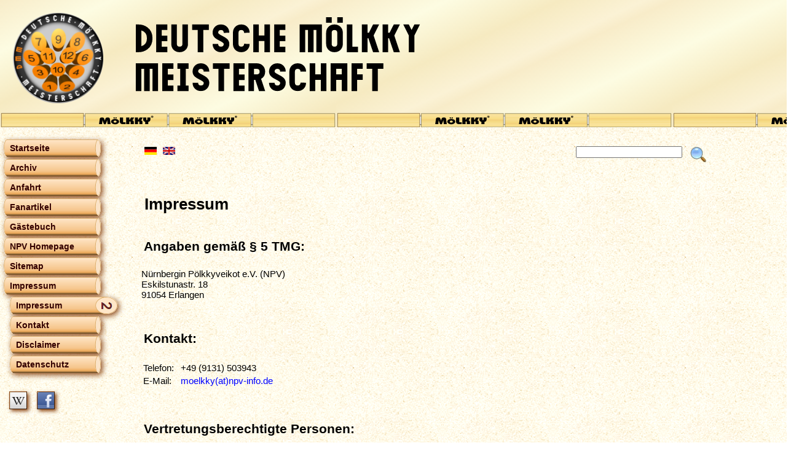

--- FILE ---
content_type: text/html; charset=utf-8
request_url: http://www.npv-info.de/typo3/index.php?id=693&L=994
body_size: 2527
content:
<!DOCTYPE html
    PUBLIC "-//W3C//DTD XHTML 1.0 Transitional//EN"
    "http://www.w3.org/TR/xhtml1/DTD/xhtml1-transitional.dtd">
<html xml:lang="de" lang="de" xmlns="http://www.w3.org/1999/xhtml">
<head>

<meta http-equiv="Content-Type" content="text/html; charset=utf-8" />
<!-- 
	This website is powered by TYPO3 - inspiring people to share!
	TYPO3 is a free open source Content Management Framework initially created by Kasper Skaarhoj and licensed under GNU/GPL.
	TYPO3 is copyright 1998-2019 of Kasper Skaarhoj. Extensions are copyright of their respective owners.
	Information and contribution at https://typo3.org/
-->



<title>DMM: Impressum</title>
<meta name="generator" content="TYPO3 CMS" />


<link rel="stylesheet" type="text/css" href="typo3temp/assets/compressed/merged-eed9acfb646a4c15ea0474815b243017.css?1706351610" media="all" />




<script src="typo3temp/assets/js/dd82474708.js?1706351552" type="text/javascript"></script>




	<meta http-equiv="cache-control" content="no-cache" />
	<meta http-equiv="pragma" content="no-cache" />
	<meta http-equiv="expires" content="0" />
	<meta http-equiv="content-type" content="text/html; charset=utf-8" />
	<meta http-equiv="content-language" content="de" />
	<meta http-equiv="content-style-type" content="text/css" />
	<meta name="keywords" content="NPV, DMM, Mölkky, Nürnbergin Pölkky Veikot, Deutsche Mölkky Meisterschaft" />
	<meta name="description" content="" />
	<meta name="viewport" content="width=device-width, initial-scale=1"/>
	<link rel="shortcut icon" href="fileadmin/templates/DMM_Template_V02/DMM_Logo_64x64_wo_BG.ico" type="image/ico" />
	<link rel="icon" href="fileadmin/templates/DMM_Template_V02/DMM_Logo_64x64_wo_BG.ico" type="image/ico" />


</head>
<body>


    <div id="header">
      <div id="head1">
        <!-- ###DOCUMENT_TITLE### -->
        <!-- ###DOCUMENT_TITLE### -->
        <a href="http://www.npv-info.de/typo3/index.php?id=116" alt="home">
          <img src="fileadmin/templates/DMM_Template_V02/DMM_Logo_145.png" id="logo1" />
        </a>
        <img src="fileadmin/templates/DMM_Template_V02/DMM_Lettering.svg" id="logo2" />
      </div>
    </div>
      <div id="main">
        <div id="sidebar-left">
          <div id="menu">
            <a href="#menu">DMM</a>
            <a href="#0">DMM</a>          
            <!-- ###DOCUMENT_MENU### -->
              <!-- ###DOCUMENT_MENU### --><ul><li><a href="index.php?id=dmm-startpage&amp;no_cache=1&amp;L=306">Startseite</a></li><li><a href="index.php?id=175&amp;L=306">Archiv</a></li><li><a href="index.php?id=149&amp;L=306">Anfahrt</a></li><li><a href="index.php?id=fanartikel&amp;L=306">Fanartikel</a></li><li><a href="index.php?id=dmm_guestbook&amp;L=306">Gästebuch</a></li><li><a href="index.php?id=npv-startseite&amp;no_cache=1&amp;L=306">NPV Homepage</a></li><li><a href="index.php?id=769&amp;L=306">Sitemap</a></li><li><a href="index.php?id=119&amp;L=306" class="active">Impressum</a><ul><li><a href="index.php?id=693&amp;L=306" class="current">Impressum</a></li><li><a href="index.php?id=dmm-kontakt&amp;L=306">Kontakt</a></li><li><a href="index.php?id=dmm-disclaimer&amp;L=306">Disclaimer</a></li><li><a href="index.php?id=dmm-datenschutz&amp;L=306">Datenschutz</a></li></ul></li></ul><!-- ###DOCUMENT_MENU### -->
            <!-- ###DOCUMENT_MENU### -->
          </div>
          <div id="social">
            <!-- ###SOCIAL_MEDIA### -->
              <ul>
                <li class="wikipedia">
                  <a href="http://de.wikipedia.org/wiki/M%C3%B6lkky" target="_blank"><strong>Wikipedia</strong></a>
                </li>
                <li class="facebook">
                  <a href="http://www.facebook.com/dmminfo" target="_blank"><strong>Find us on Facebook</strong></a>
                </li>
              </ul>
            <!-- ###SOCIAL_MEDIA### -->
          </div>
        </div>

        <div id="lang_menu">

	
		<div class="tx-srlanguagemenu tx-srlanguagemenu-flags">
	
		
				
						<div class="NO">
							

		<a class="flag" href="index.php?id=693&amp;L=0"><img src="typo3conf/ext/sr_language_menu/Resources/Public/Images/Flags/de.png" title="Deutsch" alt="Deutsch" class="tx-srlanguagemenu-flag-linked" /></a>
		
	

						</div>
					
			
	
		
				
						<div class="NO SPC">
							

		<a class="flag" href="index.php?id=693&amp;L=4"><img src="typo3conf/ext/sr_language_menu/Resources/Public/Images/Flags/en.png" title="English" alt="English" class="tx-srlanguagemenu-flag-linked" /></a>
		
	

						</div>
					
			
	
</div>

	

</div>
        <div id="searchbox">
		<!--  lib.searchbox [begin] -->
			<div id="indexedsearchbox"><form action="http://$plugin.tx_indexedsearch.searchUID" method="post" id="indexedsearch"><table cellpadding="0" cellspacing="0" border="0" align="center"><tr><td><input name="tx_indexedsearch[sword]" value="" class="searchbox-sword" type="text" /></td><td align="right">&nbsp;<input type="hidden" name="tx_indexedsearch[sections]" value="0" /><input name="tx_indexedsearch[submit_button]" value="Search" type="hidden" /><input name="search" src="fileadmin/templates/DMM_Template_V02/Search_26x26.png" value="Search" class="searchbox-button" type="image" /></td></tr></table></form></div>
		<!--  lib.searchbox [end] -->
			</div>
        <!--TYPO3SEARCH_begin-->
        <div id="content">
<a id="c4337"></a><header><h1 class="">
				Impressum
			</h1></header><h2>Angaben gemäß § 5 TMG:</h2><p> Nürnbergin Pölkkyveikot e.V. (NPV)<br /> Eskilstunastr. 18<br /> 91054 Erlangen<br />&nbsp;</p><h2>Kontakt:</h2><table class="table-1"><tbody><tr><td>Telefon:</td><td>+49 (9131) 503943</td></tr><tr><td>E-Mail:</td><td><a href="javascript:linkTo_UnCryptMailto('nbjmup+npfmllzAoqw.jogp\/ef');" title="Opens window for sending email" class="mail">moelkky(at)npv-info.de</a></td></tr><tr><td>&nbsp;</td><td></td></tr></tbody></table><h2>Vertretungsberechtigte Personen:</h2><table class="table-1"><tbody><tr><td>Vorsitzender:</td><td>Walter Aust<br /><a href="javascript:linkTo_UnCryptMailto('nbjmup+xbmufs\/bvtuAoqw.jogp\/ef');" title="Opens window for sending email" class="mail">walter.aust(at)npv-info.de</a></td></tr><tr><td>Stellvertreter&nbsp;und Schatzmeister:</td><td>Michael Kilger</td></tr><tr><td>Stellvertreter&nbsp;und Schriftführer:</td><td>Sabine Lenz</td></tr><tr><td>&nbsp;</td><td></td></tr></tbody></table><h2>Vereinsregister:</h2><table class="table-1"><tbody><tr><td>Registergericht:</td><td>Amtsgericht Fürth</td></tr><tr><td>Registernummer: </td><td>VR 201013</td></tr><tr><td>&nbsp;</td><td></td></tr></tbody></table><h2>Steuer:</h2><table class="table-1"><tbody><tr><td>USt-Id-Nummer:</td><td>nicht vorhanden</td></tr><tr><td>Steuernummer:</td><td>auf Anfrage</td></tr><tr><td>Gemeinnützigkeit:</td><td>anerkannt durch<br />Finanzamt Erlangen</td></tr><tr><td>&nbsp;</td><td></td></tr></tbody></table><h2>Verantwortlicher gemäß § 55 Abs. 2 RStV:</h2><p>Walter Aust<br />Eskilstunastr. 18<br />91054 Erlangen</p>

</div>
        <div id="sidebar-right"></div>

        <div id="footer"></div>
        <!--TYPO3SEARCH_end-->
      </div>




</body>
</html>

--- FILE ---
content_type: text/css; charset=utf-8
request_url: http://www.npv-info.de/typo3/typo3temp/assets/compressed/merged-eed9acfb646a4c15ea0474815b243017.css?1706351610
body_size: 19872
content:
@charset "utf-8";
/* moved by compressor */
/* Last Update: 2020-12-30 18:02 W. Aust */


@media all {
  * {
    margin: 0;
    padding: 0;
  }
  html, body {
    color: black;
  }

  body {
    font-size: 95%;
    font-family: arial, helvetica, sans-serif;
    background: url('../../../fileadmin/templates/DMM_Template_V02/SandTile_003.png');
  }

  a:link {
    color: blue;
    font-size: 100%;
    text-decoration: none;
    background-color: transparent;
  }

  a:visited {
    color: #880088;
    font-size: 100%;
    text-decoration: none;
  }

  a:hover {
    font-size: 100%;
    color: blue;
    text-decoration: underline;
  }

  a img {
    border: none;
    background-color: transparent; 
  }
 
  #heading {
    font-size: 120%;
  }

  .important {
    color: #BB0000;
    font-weight: bold;
  }
  .detail {
    color: #00BB00;
  }
  .name-of-person {
    color: #0000BB;
  }

  .align-left {
    text-align: left;
  }
  .align-center { 
    text-align: center;
  }
  .align-right {
    text-align: right;
  }

  div.csc-textpic-border div.csc-textpic-imagewrap .csc-textpic-image img {
    border: 2px solid #993300;
    box-shadow: 4px 4px 12px #8b4513;
  } 
  div.csc-textpic-border div.csc-textpic-single-image img {
    border: 2px solid  #993300;
    box-shadow: 4px 4px 12px #8b4513;
  }

  .contenttable th, .contenttable td {
    border: 0;
  }
  .contenttable th, .contenttable td {
    padding: 1px 8px 1px 1px;
  }

  td {
    vertical-align: top;
    padding: 1px 8px 1px 1px;
  }

  .ce-table {
    width: auto !important;
  }

  .ce-table th, .ce-table td {
    border: none !important;
    vertical-align: top !important;
    padding: 1px 8px 1px 1px !important;
  }

  .tblborders, .tblborders {
    border-collapse: collapse;
    background-color: lightyellow;
  }
  .tblborders th, .tblborders td {
    border: 1px solid #aaa;
    padding: 4px 8px;
  }

  /*===========*\
  \*   Lists   */

  ul, ol {
    margin: 0;
    padding: 0 0 0 1em;
    list-style-position: outside;
  }
  ul li, ol li {
    margin: 0 0 0 0.5em;
    padding: 0;
  }
  ul li {
    list-style-type: square;
  }
  ul li li {
    margin: 0;
    list-style-type: disc;
  }
  ul li li li {
    margin: 0;
    list-style-type: circle;
  }
  ol li {
    list-style-type: decimal;
  }
  ol li li {
    list-style-type: upper-latin;
  }
  ol li li li {
    list-style-type: upper-roman;
  }

  /*=============*\
  \*   Headers   */

  h1, h2, h3, h4 ,h5 ,h6 {
    padding: 0.4em 0.2em 0.3em 0.2em;
    margin: 1.2em 0 0.8em 0;
  }

  h1 {
    font-size: 1.7em;
  }
  h2 {
    font-size: 1.4em;
  }
  h3 {
    font-size: 1.18em;
  }
  h4 {
    font-size: 1em;
  }
  h5 {
    font-size: 0.86em;
  }
  h6 {
    font-size: 0.75em;
  }

  h1.csc-firstHeader, h2.csc-firstHeader, h3.csc-firstHeader, 
  h4.csc-firstHeader, h5.csc-firstHeader, h6.csc-firstHeader {
    margin-top: 0;
  }

  /*=============*\
  \*   Sitemap   */
  .frame-type-menu_sitemap {

    }
  .frame-type-menu_sitemap ul {
    padding: 4px 0 0 0;
    margin: 0 0 0 3em;
    border-left: 2px dotted #993300;
    }
  .frame-type-menu_sitemap li {
    list-style-type: none;
    padding: 2px 0 2px 0;
    margin: 0px 0 2px 0;  
    }
  .frame-type-menu_sitemap a {
    color: #660000;
    text-decoration: none;
    border-bottom: 1px solid #993300;
    margin: 0;
    padding: 2px 0.7em 2px 0.7em;
    /*background-color: #ffffeb;*/
  }
  .frame-type-menu_sitemap a:hover {
    color: #fff;
    background-color: #8B4513;
    }
  .frame-type-menu_sitemap p {
    margin-top: 3em;
    }
  .frame-type-menu_sitemap p a {
    border: 0;
    color: blue;
    }

  /*=======================*\
  \*   Page partitioning   */

  #main {
    border: 0px dashed red;
    padding: 20px 0;
    width: 100%;
    display:inline-block;
    }
  #sidebar-left {
    border: 0px dashed blue;
    width: 220px;
    float: left;
    }

  #sidebar-right h2 {
    margin-top: 7.5em;
    }

  #lang_menu, #content {
    border: 0px dashed blue;
    padding: 4px 10px 20px 10px;
    width: 52%;
    float: left;
    }
  #lang_menu {
    padding-bottom: 20px;
    }
  .tx-srlanguagemenu {
    display: block;
    }
  #sidebar-right, #searchbox {
    border: 0px dashed orange;
    padding: 4px 10px 0 30px;
     float: left;
    }
  #searchbox {
    padding-top: 10px;
    }
  #footer {
    border: 0px dashed black;
    padding: 4px 10px 0 10px;
    width: 100%;
    clear: both;
    }

  .countdown {
    margin-left: auto;
    margin-right: auto;
    text-align: center;
  }
  .countdown img {
    height: 4.7em;
    width: auto;
  }
  .countdown td {
    padding: 0;
  }

}

/*=============================*\
\*   new Form Typo3 8.7  Start */

.form-1 {
  background-color: #ffffeb;
  border: 2px solid #993300;
  border-radius: 1em;
  box-shadow: 4px 4px 12px 0 #993300;
  padding: 1em;
  margin-top: 1.5em;
  max-width: 600px;
}
.form-1 .form-group  {
  padding: 2px 0 2px 0;
  margin: 2px 0 2px 0;
}
.form-1 form fieldset {
  border: 0;
}
.form-1 form label {
  float: left;
  width: 9em;
  margin: 0 0 0 1em;
  vertical-align: baseline;
}
.form-1 form input {
  margin-left: 1em;
  padding: 0.2em;
  width: 22em;
}
.form-1 textarea {
  margin-left: 1em;
  padding: 0.2em;
  width: 22em;
  height: 8em;
}

#dmm_register_team4_de-cities,
#dmm_register_team4_de-countries,
#dmm_register_team4_en-cities,
#dmm_register_team4_en-countries{
  height: 2.3em;
}

.form-1 legend {
  margin: 1em 0 0 0;
  padding: 0;
  font-weight: bold;
}
.form-1 .form-check label {
  float: none;
}
.form-1 .form-check input {
  float: none;
  width: 2em;
}
.form-1 button {
  margin: 1em 1em 1em 0;
  padding: 0.4em 1em;
}
.form-1 .bodytext {
  margin-left: 1em;
}

/*================*\
    all screens
\*================*/

@media screen {

  @viewport {
    width: auto;
  }

  #header {
    border: 0;
    background: url('../../../fileadmin/templates/DMM_Template_V02/Header_Tile_001.svg');
    background-repeat: repeat-x;
    background-size: contain;
    margin: 0;
    padding: 0;
    width: 100%;
    top: 0;
    left: 0;
  }

  #head1 {
    border: 0;
    width: 100%;
    max-width: 820px;
  }

  #logo1 {
    border: 0;
    margin: 2.5% 2.5% 4.5% 2.5%;
    width: 147px;
    max-width: 18%;
  }

  #logo2 {
    border: 0;
    margin: 2% 2.5% 5% 2.5%;
    width: 480px;
    max-width: 58%;
  }

  /*==========================*\
  \*   SOCIAL MEDIA BUTTONS   */

  #social {
    display: block;
    padding: 0;
    margin-bottom: 30px;
  }
  #social li {
    list-style:none;
    float:left;
    white-space: nowrap;
    margin: 0 16px 16px 0;
    background: url('../../../fileadmin/templates/DMM_Template_V02/SocialMedia_Sprites.png') no-repeat;
    width: 27px;
    height: 27px;
    border: 1px  outset #8B4513;
    box-shadow: 3px 3px 6px #8B4513;
  }
  #social li.wikipedia { background-position: -30px 0;}
  #social li.facebook  { background-position:   0   0;}

  #social li a {
    position: relative;
  }
  #social li a strong {
    position: absolute;
    font-weight: normal;
    color: #000;
    padding: 3px 7px;
    background-color: #ffffeb;
    border: 1px solid #993300;
    border-radius: 4px; 
    box-shadow: 2px 2px 5px 0 #8B4513;
    visibility: hidden;
    top: -4px;
    left: 8px;
  }
  #social:hover li {
    opacity: 0.2;
  }
  #social li:hover {
    opacity: 1;
  }
  #social li:hover a strong {
    visibility: visible;
    z-index: 9999;
  }
}


@media only screen and (min-width: 820px) {

  /*==========*\
  \*   MENU   */

  #menu > a {
    visibility: hidden;
    display: none;
  }

  #menu { 
    margin: 0 0 30px 6px;
    font-size: 14px;
    font-weight: bold;
  }
  #menu ul {
    margin: 0;
    padding: 0;
    width: 185px;
  }
  #menu li {
    margin: 0;
    list-style: none;
    background-color: transparent;
  }
  #menu li a {
    text-decoration: none;
    white-space: nowrap;
    color: #330000;
    display: block;
    width: auto;
    height: 22px;
    padding-top: 6px;
    padding-left: 10px;
    margin-bottom: 4px;
    border: none;
    border-radius: 20px/60px;
    box-shadow: 3px 3px 10px #8B4513; 
    background: url('../../../fileadmin/templates/DMM_Template_V02/Menu_Sprite.png') no-repeat;
    background-position: 0 0;
    width: 148px;
  }
  #menu li li a {
    margin-left:10px;
    background-position: 0 -90px;
    width: 138px;
  }
  #menu li li li a {
    margin-left:20px;
    background-position: 0 -180px;
    width: 128px;
  }
  #menu li li li li a {
    margin-left:30px;
    background-position: 0 -270px;
    width: 118px;
  }
  #menu li a:hover, #menu li .current {
    border-radius: 20px 80px 75px 20px/60px;
  }
  #menu li a:hover {
    color: #0000DD;
    background-position:0 -30px;
    width: 175px;
  }
  #menu li li a:hover{
    background-position: 0 -120px;
    width: 165px;
  }
  #menu li li li a:hover{
    background-position: 0 -210px;
    width: 155px;
  }
  #menu li li li li a:hover{
    background-position: 0 -300px;
    width: 145px;
  }

  #menu li .current {
    background-position: 0 -60px;
    width: 175px;
  }
  #menu li li .current {
    background-position: 0 -150px;
    width: 165px;
  }
  #menu li li li .current {
    background-position: 0 -240px;
    width: 155px;
  }
  #menu li li li li .current {
    background-position: 0 -330px;
    width: 145px;
  }

}


/*===============================================*\
    small screens (only delta to normal styles!)
\*===============================================*/

@viewport { max-width: 820px; }
@media only screen and (max-width: 820px) {
 
  /*=======================*\
  \*   Page partitioning   */

  #main, #sidebar-right, #footer {
    width: 100%;
    padding: 0;
  }
  #content {
    width: 97%;
    padding: 4px 0 0 5px;
  } 
  #sidebar-left {
    width: 100%;
    position: fixed;
    z-index: 1000;
    top: 0;
  }

  #sidebar-right h2 {
    margin-top: 0;
  }

  #head1{
    padding-top: 22px;
  }
  body {
    font-size: 80%;
  }

  #lang_menu {
    width: 20%;
    }

  #searchbox {
    padding-left: 20px;
    float: right;
    }

  /*==========*\
  \*   MENU   */

  #menu {
    font-size: 14px;
    font-weight: bold;
    margin: 0 0 2.2em 0;
    width: 70%;
    float: left;
    z-index: 1001;
  }

  #menu li {
    margin: 0;
    list-style: none;
    background-color: transparent;
  }

  #menu li a { 
    text-decoration: none;
    white-space: nowrap;
    color: #330000;
    display: block;
    width: auto;
    height: 22px;
    padding-top: 6px;
    padding-left: 0.7em;
    margin-bottom: 2px;
    border: none;
    border-radius: 22px/55px;
    box-shadow: 3px 3px 10px #8B4513; 
    background: url('../../../fileadmin/templates/DMM_Template_V02/Menu_Sprite.png') no-repeat;
    background-position: 0 0;
    width: 148px;
    margin-bottom: 0;
  }
  #menu li li a {
    background-position: 0 -90px;
    width: 138px;
  }
  #menu li li li a {
    background-position: 0 -180px;
    width: 128px;
  }
  #menu li li li li a {
    background-position: 0 -270px;
    width: 118px;
  }
 
  #menu > a {
    background: url('../../../fileadmin/templates/DMM_Template_V02/Menu_Sprite.png') no-repeat;
    background-position: 0 -360px;
    width: 148px;
    padding-top: 6px;
    padding-left: 2.5em;
    height: 22px;
    width: 70%;
    cursor: pointer;
    font-weight: bold;
    display: none;
    color: #330000;
  }
  
  #menu:not(:target) > a:first-of-type,
  #menu:target > a:last-of-type {
    display: block;
    visibility: visible;
    text-decoration: none;
  }
 
  #menu > ul {
     visibility: hidden;
     display: none;
  }
  #menu:target > ul {
     z-index: 1002;
     visibility: visible;
     display: block;
  }

  #menu ul {
    margin: 0;
    padding: 0;
    list-style: none;
  }
/* ################## */
  #menu ul li {
    height: 2em;
  }
  
  #menu ul li ul {
    left: 4.5em;
    z-index: 1002;
    position: relative;
    top: -0.7em;
  }

  #menu li a:hover {
    color: #0000DD;
    background-position:0 -30px;
    width: 175px;
  }
  #menu li li a:hover{
    background-position: 0 -120px;
    width: 165px;
  }
  #menu li li li a:hover{
    background-position: 0 -210px;
    width: 155px;
  }
  #menu li li li li a:hover{
    background-position: 0 -300px;
    width: 145px;
  }

  #menu li .current, #menu li .active {
    background-position: 0 -60px;
    width: 175px;
  }
  #menu li li .current, #menu li li .active {
    background-position: 0 -150px;
    width: 165px;
  }
  #menu li li li .current, #menu li li li .active {
    background-position: 0 -240px;
    width: 155px;
  }
  #menu li li li li .current, #menu li li li li .active {
    background-position: 0 -330px;
    width: 145px;
  }
  #menu li a:hover, #menu li .current, #menu li .active {
    border-radius: 20px 80px 75px 20px/60px;
  } 

  /*==========================*\
  \*   SOCIAL MEDIA BUTTONS   */  

  #social {
    float: right;
  }
  #social li a strong {
    right: -24px;
    top: 4px;
    left: auto;
  }
  #social li:last-child {
    margin-right: 8px;
  }

  .csc-textpic-image img{
    width: 100%;
    height: auto;
  }

}

@media print {
  #header, #logo1, #logo2, #sidebar-left, .menubutton, #lang_menu, #searchbox { 
    display: none;
  }
  #main, #sidebar-right, #footer {
    width: 100%;
  }
  #content {
    width: 96%;
  }
}

/* default styles for extension "tx_frontend" */
    .ce-align-left { text-align: left; }
    .ce-align-center { text-align: center; }
    .ce-align-right { text-align: right; }

    .ce-table td, .ce-table th { vertical-align: top; }

    .ce-textpic, .ce-image, .ce-nowrap .ce-bodytext, .ce-gallery, .ce-row, .ce-uploads li, .ce-uploads div { overflow: hidden; }

    .ce-left .ce-gallery, .ce-column { float: left; }
    .ce-center .ce-outer { position: relative; float: right; right: 50%; }
    .ce-center .ce-inner { position: relative; float: right; right: -50%; }
    .ce-right .ce-gallery { float: right; }

    .ce-gallery figure { display: table; margin: 0; }
    .ce-gallery figcaption { display: table-caption; caption-side: bottom; }
    .ce-gallery img { display: block; }
    .ce-gallery iframe { border-width: 0; }
    .ce-border img,
    .ce-border iframe {
        border: 2px solid #000000;
        padding: 0px;
    }

    .ce-intext.ce-right .ce-gallery, .ce-intext.ce-left .ce-gallery, .ce-above .ce-gallery {
        margin-bottom: 10px;
    }
    .ce-intext.ce-right .ce-gallery { margin-left: 10px; }
    .ce-intext.ce-left .ce-gallery { margin-right: 10px; }
    .ce-below .ce-gallery { margin-top: 10px; }

    .ce-column { margin-right: 10px; }
    .ce-column:last-child { margin-right: 0; }

    .ce-row { margin-bottom: 10px; }
    .ce-row:last-child { margin-bottom: 0; }

    .ce-above .ce-bodytext { clear: both; }

    .ce-intext.ce-left ol, .ce-intext.ce-left ul { padding-left: 40px; overflow: auto; }

    /* Headline */
    .ce-headline-left { text-align: left; }
    .ce-headline-center { text-align: center; }
    .ce-headline-right { text-align: right; }

    /* Uploads */
    .ce-uploads { margin: 0; padding: 0; }
    .ce-uploads li { list-style: none outside none; margin: 1em 0; }
    .ce-uploads img { float: left; padding-right: 1em; vertical-align: top; }
    .ce-uploads span { display: block; }

    /* Table */
    .ce-table { width: 100%; max-width: 100%; }
    .ce-table th, .ce-table td { padding: 0.5em 0.75em; vertical-align: top; }
    .ce-table thead th { border-bottom: 2px solid #dadada; }
    .ce-table th, .ce-table td { border-top: 1px solid #dadada; }
    .ce-table-striped tbody tr:nth-of-type(odd) { background-color: rgba(0,0,0,.05); }
    .ce-table-bordered th, .ce-table-bordered td { border: 1px solid #dadada; }

    /* Space */
    .frame-space-before-extra-small { margin-top: 1em; }
    .frame-space-before-small { margin-top: 2em; }
    .frame-space-before-medium { margin-top: 3em; }
    .frame-space-before-large { margin-top: 4em; }
    .frame-space-before-extra-large { margin-top: 5em; }
    .frame-space-after-extra-small { margin-bottom: 1em; }
    .frame-space-after-small { margin-bottom: 2em; }
    .frame-space-after-medium { margin-bottom: 3em; }
    .frame-space-after-large { margin-bottom: 4em; }
    .frame-space-after-extra-large { margin-bottom: 5em; }

    /* Frame */
    .frame-ruler-before:before { content: ''; display: block; border-top: 1px solid rgba(0,0,0,0.25); margin-bottom: 2em; }
    .frame-ruler-after:after { content: ''; display: block; border-bottom: 1px solid rgba(0,0,0,0.25); margin-top: 2em; }
    .frame-indent { margin-left: 15%; margin-right: 15%; }
    .frame-indent-left { margin-left: 33%; }
    .frame-indent-right { margin-right: 33%; }

/* Default style sheet for SrLanguageMenu */
.tx-srlanguagemenu,
.tx-srlanguagemenu .links-list-header {
	font-family: Verdana, sans-serif;
	line-height: 100%;
	margin-top: 8px;
	padding: 0;
	text-indent: 0;
}
.tx-srlanguagemenu .CUR,
.tx-srlanguagemenu .NO,
.tx-srlanguagemenu .INACT {
	float: left;
	font-size: .8em;
	margin: 0 5px;
}
.tx-srlanguagemenu .CUR a,
.tx-srlanguagemenu .NO a,
.tx-srlanguagemenu .INACT a {
	background-color: transparent;
	font-weight: bold;
	text-decoration: none;
}
.tx-srlanguagemenu .CUR a:focus,
.tx-srlanguagemenu .CUR a:hover,
.tx-srlanguagemenu .CUR a:active,
.tx-srlanguagemenu .NO a:focus,
.tx-srlanguagemenu .NO a:hover,
.tx-srlanguagemenu .NO a:active,
.tx-srlanguagemenu .INACT a:focus,
.tx-srlanguagemenu .INACT a:hover,
.tx-srlanguagemenu .INACT a:active {
	color: #333333;
}
.tx-srlanguagemenu .CUR a.flag:before,
.tx-srlanguagemenu .CUR a.linked-language:before {
	content: url('../../../typo3conf/ext/sr_language_menu/Resources/Public/Images/current.png');
	padding-right: 3px;
}

.tx-srlanguagemenu-links .SPC:before {
	content: "|";
	padding-right: 3px;
}
.tx-srlanguagemenu .tx-srlanguagemenu-flag-linked,
.tx-srlanguagemenu .tx-srlanguagemenu-flag-unlinked {
	height: 13px;
	width: 20px;
}
.tx-srlanguagemenu img.tx-srlanguagemenu-flag-unlinked {
	filter: grayscale(100%); /* Current draft standard */
	-webkit-filter: grayscale(100%); /* New WebKit */
	-moz-filter: grayscale(100%);
	-ms-filter: grayscale(100%); 
	-o-filter: grayscale(100%); /* Not yet supported in Gecko, Opera or IE */ 
	filter: url("data:image/svg+xml;utf8,<svg%20xmlns='http://www.w3.org/2000/svg'><filter%20id='grayscale'><feColorMatrix%20type='matrix'%20values='0.3333%200.3333%200.3333%200%200%200.3333%200.3333%200.3333%200%200%200.3333%200.3333%200.3333%200%200%200%200%200%201%200'/></filter></svg>#grayscale"); /* Firefox 3.5+ */
	filter: gray; /* IE */
	-webkit-filter: grayscale(1); /* Old WebKit */
}
.tx-srlanguagemenu fieldset {
}
.tx-srlanguagemenu fieldset legend {
	/*background: url('../../../typo3conf/ext/sr_language_menu/Resources/Public/Images/language.svg') no-repeat 2px 50%;
	padding: 0 2px 2px 20px;*/
}
.tx-srlanguagemenu fieldset label {
	display: none;
}
.tx-srlanguagemenu fieldset span.icon-markup {
	display: inline-block;
	margin-right: 3px;
	vertical-align: middle;
}
.tx-srlanguagemenu fieldset select {
	background-color: #009933;
	color: white;
	font-size: .8em;
}
.tx-srlanguagemenu fieldset option {
	padding: 2px 5px 0 2px;
}

--- FILE ---
content_type: image/svg+xml
request_url: http://www.npv-info.de/typo3/fileadmin/templates/DMM_Template_V02/DMM_Lettering.svg
body_size: 4698
content:
<?xml version="1.0" encoding="UTF-8"?>
<svg version="1.1" height="140" width="480" viewBox="0 0 480 140" xmlns="http://www.w3.org/2000/svg" xmlns:xlink="http://www.w3.org/1999/xlink">
 <title id="title">DMM</title>
 <defs>
  <path id="char_A" d="m0 0v45.68h9.12v-18.32h9.2v18.32h9.12v-45.68zm18.32 18.24h-9.2v-9.12h9.2z"/>
  <path id="char_C" d="m0 13.68v18.32q0 5.92 3.84 9.84 3.92 3.84 9.84 3.84t9.84-3.84q3.92-3.92 3.92-9.84l-9.12-0.08q-0.16 4.64-4.64 4.64-4.56 0-4.56-4.64v-18.24q0-4.56 4.56-4.56 4.48 0 4.64 4.64l9.12-0.08q0-6-3.92-9.84-3.84-3.84-9.84-3.84t-9.84 3.84-3.84 9.84z"/>
  <path id="char_D" d="m0 0v45.68h4.56q8.08 0 14.4-4.64 8.48-6.16 8.48-18.24 0-12-8.48-18.16-6.32-4.64-14.4-4.64zm9.12 9.84q9.2 2.64 9.2 12.96t-9.2 13.04z"/>
  <path id="char_E" d="m0 0h18.32v9.12h-9.2v9.2h9.2v9.12h-9.2v9.12h9.2v9.12h-18.32z"/>
  <path id="char_F" d="m18.32 9.12v-9.12h-18.32v45.68h9.12v-18.32h9.2v-9.12h-9.2v-9.12z"/>
  <path id="char_H" d="m18.32 0v18.24h-9.2v-18.24h-9.12v45.68h9.12v-18.32h9.2v18.32h9.12v-45.68z"/>
  <path id="char_I" d="m0 0h18.32v9.12h-4.56v27.44h4.56v9.12h-18.32v-9.12h4.56v-27.44h-4.56z"/>
  <path id="char_K" d="m28.32 0h-10l-6.88 13.68h-2.32v-13.68h-9.12v45.68h9.12v-22.88h1.52l7.68 22.88h10l-9.12-27.44z"/>
  <path id="char_L" d="m9.12 36.56v-36.56h-9.12v45.68h18.32v-9.12z"/>
  <path id="char_M" d="m0 0v45.68h9.12v-36.56h4.56v36.56h9.2v-36.56h4.56v36.56h9.12v-45.68z"/>
  <path id="char_R" d="m27.44 13.68q0-6-3.92-9.84-3.84-3.84-9.84-3.84h-13.68v45.68h9.12v-18.32h2.16l6.08 18.32h10.08l-6.72-20.08q6.72-3.68 6.72-11.92zm-18.32-4.56h4.56q4.64 0 4.64 4.56t-4.64 4.56h-4.56z"/>
  <path id="char_S" d="m15.76 18.72q-6.64-3.28-6.64-5.04 0-4.48 4.64-4.56 4.4 0 4.56 4.64l9.12-0.08q0-6-3.92-9.84-3.84-3.84-9.84-3.84t-9.84 3.84-3.84 9.84q0 4.88 4 8.48 2.24 2 7.68 4.72 6.64 3.28 6.64 5.12 0 4.56-4.64 4.56-4.56 0-4.56-4.56h-9.12q0 5.92 3.84 9.84 3.92 3.84 9.84 3.84t9.84-3.84q3.92-3.92 3.92-9.84 0-4.96-4-8.48-2.56-2.24-7.68-4.8z"/>
  <path id="char_T" d="m0 0v9.12h9.12v36.56h9.2v-36.56h9.12v-9.12z"/>
  <path id="char_U" d="m18.32 32q0 4.56-4.64 4.56-4.56 0-4.56-4.64v-31.92h-9.12v32q0 5.92 3.84 9.84 3.92 3.84 9.84 3.84t9.84-3.84q3.92-3.92 3.92-9.84v-32h-9.12z"/>
  <path id="char_Ö" d="m13.68 0q-6 0-9.84 3.84t-3.84 9.84v18.32q0 5.92 3.84 9.84 3.92 3.84 9.84 3.84t9.84-3.84q3.92-3.92 3.92-9.84v-18.32q0-6-3.92-9.84-3.84-3.84-9.84-3.84zm4.64 32q0 4.56-4.64 4.56-4.56 0-4.56-4.64v-18.24q0-4.56 4.56-4.56 4.64 0 4.64 4.64zm-9.2-43.92h-9.12v9.12h9.12zm9.2 0v9.12h9.12v-9.12z"/>
  <path id="char_Y" d="m0 0h9.12l4.56 9.12 4.64-9.12h9.12l-9.12 18.24v27.44h-9.2v-27.44z"/>
 </defs>
 <g id="textDMM" style="fill:#000000">
  <g transform="translate(8,15)">
   <use xlink:href="#char_D"/>
  </g>
  <g transform="translate(41.5,15)">
   <use xlink:href="#char_E"/>
  </g>
  <g transform="translate(66.3,15)">
   <use xlink:href="#char_U"/>
  </g>
  <g transform="translate(100.6,15)">
   <use xlink:href="#char_T"/>
  </g>
  <g transform="translate(134.2,15)">
   <use xlink:href="#char_S"/>
  </g>
  <g transform="translate(167.6,15)">
   <use xlink:href="#char_C"/>
  </g>
  <g transform="translate(201,15)">
   <use xlink:href="#char_H"/>
  </g>
  <g transform="translate(235.4,15)">
   <use xlink:href="#char_E"/>
  </g>
  <g transform="translate(277.2,15)">
   <use xlink:href="#char_M"/>
  </g>
  <g transform="translate(320.7,15)">
   <use xlink:href="#char_Ö"/>
  </g>
  <g transform="translate(354.7,15)">
   <use xlink:href="#char_L"/>
  </g>
  <g transform="translate(379.5,15)">
   <use xlink:href="#char_K"/>
  </g>
  <g transform="translate(413.5,15)">
   <use xlink:href="#char_K"/>
  </g>
  <g transform="translate(447.4,15)">
   <use xlink:href="#char_Y"/>
  </g>
  <g transform="translate(8,79)">
   <use xlink:href="#char_M"/>
  </g>
  <g transform="translate(51.5,79)">
   <use xlink:href="#char_E"/>
  </g>
  <g transform="translate(76.4,79)">
   <use xlink:href="#char_I"/>
  </g>
  <g transform="translate(101.3,79)">
   <use xlink:href="#char_S"/>
  </g>
  <g transform="translate(134.7,79)">
   <use xlink:href="#char_T"/>
  </g>
  <g transform="translate(168.4,79)">
   <use xlink:href="#char_E"/>
  </g>
  <g transform="translate(193.1,79)">
   <use xlink:href="#char_R"/>
  </g>
  <g transform="translate(226.9,79)">
   <use xlink:href="#char_S"/>
  </g>
  <g transform="translate(260.3,79)">
   <use xlink:href="#char_C"/>
  </g>
  <g transform="translate(293.7,79)">
   <use xlink:href="#char_H"/>
  </g>
  <g transform="translate(328.1,79)">
   <use xlink:href="#char_A"/>
  </g>
  <g transform="translate(362.5,79)">
   <use xlink:href="#char_F"/>
  </g>
  <g transform="translate(387.3,79)">
   <use xlink:href="#char_T"/>
  </g>
 </g>
</svg>


--- FILE ---
content_type: image/svg+xml
request_url: http://www.npv-info.de/typo3/fileadmin/templates/DMM_Template_V02/Header_Tile_001.svg
body_size: 10010
content:
<?xml version="1.0" encoding="UTF-8"?>
<svg width="550" height="208" ViewBox="0 0 550 208" version="1.1" xmlns="http://www.w3.org/2000/svg" xmlns:xlink="http://www.w3.org/1999/xlink">
 <defs>
  <linearGradient id="M_Grad0">
   <stop style="stop-color:#f9e19a" offset="0"/>
   <stop style="stop-color:#f9de86" offset=".22"/>
   <stop style="stop-color:#f3cf7c" offset=".34"/>
   <stop style="stop-color:#f5d97f" offset=".38"/>
   <stop style="stop-color:#f8e199" offset=".64"/>
   <stop style="stop-color:#f7dc85" offset=".69"/>
   <stop style="stop-color:#f9e39d" offset=".76"/>
   <stop style="stop-color:#f9e296" offset="1"/>
  </linearGradient>
  <linearGradient id="M1Grad" x1="40" x2="40.1" y1="185" y2="208" gradientUnits="userSpaceOnUse" xlink:href="#M_Grad0"/>
  <linearGradient id="M2Grad" x1="201.1" x2="201" y1="188.6" y2="212" gradientUnits="userSpaceOnUse" xlink:href="#M_Grad0"/>
  <linearGradient id="M3Grad" x1="340" x2="340" y1="210" y2="185" gradientUnits="userSpaceOnUse" xlink:href="#M_Grad0"/>
  <linearGradient id="M4Grad" x1="480" x2="480.1" y1="188" y2="206" gradientUnits="userSpaceOnUse" xlink:href="#M_Grad0"/>
  <linearGradient id="BgGrad" x1="26.46" x2="79.18" y1="20.03" y2="63.28" gradientTransform="matrix(10.42 0 0 3.941 -275.7 -78.95)" gradientUnits="userSpaceOnUse">
   <stop style="stop-color:#f8ecc9" offset="0"/>
   <stop style="stop-color:#fdfce2" offset=".2"/>
   <stop style="stop-color:#f6eac1" offset=".4"/>
   <stop style="stop-color:#fbf2d5" offset=".55"/>
   <stop style="stop-color:#f8ecc9" offset=".6"/>
   <stop style="stop-color:#fdfce2" offset=".8"/>
   <stop style="stop-color:#f6eac1" offset="1"/>
  </linearGradient>
  <g id="M-Text" style="stroke-width:0">
   <path d="m4.992 14.08h-4.992c0.0231-0.1878 0.043-0.3728 0.0691-0.5571 0.0458-0.3205 0.0959-0.6406 0.1432-0.9609 0.049-0.3302 0.0981-0.6604 0.1449-0.991 0.0441-0.3113 0.0844-0.6232 0.1287-0.934 0.0473-0.3306 0.1002-0.6599 0.146-0.9906 0.0454-0.3265 0.0837-0.6537 0.1272-0.9804 0.0413-0.3115 0.0837-0.6229 0.1282-0.9342 0.0465-0.3254 0.0963-0.6505 0.1443-0.9759 0.0484-0.3252 0.0931-0.6511 0.1454-0.9757 0.0458-0.2844 0.0844-0.5713 0.1535-0.8503 0.1325-0.5335 0.4548-0.9368 0.9071-1.236 0.4804-0.3179 1.013-0.5014 1.583-0.5466 0.5402-0.0428 1.086-0.0835 1.625-0.0564 0.7391 0.037 1.451 0.217 2.063 0.669 0.3522 0.2605 0.6003 0.6008 0.7478 1.022 0.2708 0.7718 0.5682 1.535 0.8339 2.308 0.1381 0.4025 0.2321 0.82 0.3456 1.231 0.0144 0.0521 0.027 0.1048 0.0388 0.1508 0.1377-0.4823 0.258-0.9755 0.4194-1.455 0.2708-0.8032 0.556-1.602 0.8585-2.394 0.1655-0.4334 0.4892-0.7498 0.8795-0.9944 0.4092-0.256 0.8618-0.4113 1.332-0.4756 0.4455-0.0609 0.9007-0.0563 1.352-0.0697 0.5877-0.0176 1.16 0.0759 1.714 0.273 0.6369 0.2269 1.168 0.5978 1.458 1.228 0.1203 0.2605 0.1706 0.5571 0.2282 0.8428 0.0636 0.3171 0.0998 0.6397 0.1464 0.96 0.0443 0.3061 0.0859 0.6126 0.1306 0.9185 0.0563 0.3844 0.1158 0.7683 0.1717 1.153 0.0456 0.316 0.0873 0.6326 0.1315 0.9484 0.043 0.3063 0.0858 0.6126 0.1302 0.9185 0.0467 0.3205 0.0949 0.6406 0.143 0.9609 0.0572 0.3792 0.1171 0.7582 0.1728 1.138 0.0456 0.3108 0.0867 0.6223 0.1306 0.9336 0.0246 0.1725 0.0518 0.3448 0.076 0.5175 9e-3 0.0639 0.0124 0.1284 0.0195 0.203h-5.013c-0.2182-2.254-0.4365-4.508-0.6547-6.762-0.2023 1.001-0.5753 1.938-0.9151 2.887-0.2192 0.6111-0.4269 1.227-0.6427 1.84-0.1432 0.4068-0.2668 0.8234-0.4445 1.215-0.2145 0.4734-0.5954 0.7978-1.102 0.9133-0.5245 0.1198-1.06 0.131-1.58-0.0512-0.4032-0.1418-0.7202-0.3999-0.902-0.7856-0.1664-0.3534-0.2972-0.7249-0.4269-1.094-0.4012-1.141-0.8005-2.284-1.188-3.43-0.1719-0.5089-0.3139-1.029-0.4629-1.522-0.0366 0.4229-0.0741 0.8763-0.1154 1.33-0.0488 0.5337-0.1008 1.067-0.1516 1.601-0.0403 0.424-0.0807 0.8475-0.1212 1.271-0.0405 0.424-0.0797 0.8479-0.1216 1.272-0.0435 0.4375-0.0897 0.8752-0.1353 1.32"/>
   <path d="m49.62 9.603v4.471h-5.121v-10.8h5.114v3.653c0.2107-0.0718 0.4027-0.1142 0.5731-0.2005 0.2516-0.1265 0.4205-0.347 0.5425-0.5986 0.3106-0.6406 0.6181-1.283 0.9249-1.926 0.133-0.2783 0.2636-0.5578 0.3903-0.8387 0.03-0.0663 0.061-0.0992 0.1404-0.099 1.714 3e-3 3.428 2e-3 5.142 2e-3 0.015 0 0.03 3e-3 0.0687 8e-3 -0.0897 0.1721-0.1719 0.3386-0.2618 0.5006-0.2364 0.4261-0.473 0.852-0.7144 1.275-0.3717 0.6516-0.7393 1.306-1.125 1.949-0.2124 0.3538-0.5329 0.6027-0.9318 0.8088 0.1201 0.025 0.2068 0.046 0.2948 0.0607 0.4684 0.0781 0.9112 0.2231 1.316 0.4797 0.4652 0.2953 0.6922 0.7408 0.8067 1.26 0.1146 0.5188 0.127 1.046 0.1238 1.575-6e-3 0.9348-2e-3 1.87-2e-3 2.804 0 0.0295-3e-3 0.0592-5e-3 0.0942h-5.122v-0.1609c0-1.112 7e-3 -2.225-7e-3 -3.338-2e-3 -0.1966-0.0623-0.405-0.1454-0.5849-0.1285-0.2773-0.4091-0.3668-0.6821-0.3838-0.4308-0.0271-0.8643-7e-3 -1.319-7e-3"/>
   <path d="m63.78 6.891c0.5151-0.0454 0.8789-0.2925 1.094-0.7273 0.4177-0.843 0.8326-1.688 1.211-2.55 0.1261-0.2867 0.2713-0.3624 0.5699-0.3592 1.567 0.0168 3.135 8e-3 4.702 8e-3h0.2105c-0.0944 0.1811-0.1764 0.347-0.2661 0.5089-0.2364 0.4261-0.4732 0.852-0.7147 1.275-0.3717 0.6513-0.7397 1.305-1.125 1.949-0.2122 0.3551-0.535 0.6004-0.9339 0.8071 0.1649 0.0357 0.2946 0.0677 0.4258 0.0916 0.4787 0.0873 0.9234 0.2517 1.318 0.5472 0.3192 0.2388 0.5006 0.5653 0.611 0.9333 0.1537 0.5126 0.1895 1.042 0.1869 1.575-4e-3 0.9856-1e-3 1.971-1e-3 2.957v0.1708h-5.128v-0.1602c0-1.112 7e-3 -2.225-7e-3 -3.338-2e-3 -0.1966-0.0623-0.405-0.1454-0.5849-0.1282-0.2775-0.4089-0.3672-0.6819-0.3842-0.4308-0.0271-0.8645-8e-3 -1.314-8e-3v4.471h-5.127v-10.8h5.113z"/>
   <path d="m84.02 3.273v1.183c0 0.757 2e-3 1.514-8.6e-4 2.271-3e-3 0.6845-0.1734 1.319-0.5695 1.885-0.2897 0.4143-0.6686 0.7303-1.094 0.9873-0.4933 0.2984-1.021 0.5248-1.578 0.6752-0.0996 0.0269-0.0957 0.0942-0.0957 0.1727 1e-3 1.153 8.6e-4 2.306 8.6e-4 3.459v0.171h-5.128v-0.1744c0-1.148-2e-3 -2.296 2e-3 -3.444 4.3e-4 -0.1125-0.0302-0.1615-0.1426-0.1975-0.6106-0.1953-1.196-0.4461-1.731-0.8079-0.6806-0.4599-1.156-1.074-1.362-1.876-0.064-0.2493-0.0974-0.5132-0.0996-0.7707-0.0103-1.173-5e-3 -2.347-5e-3 -3.532h5.067v0.1564c0 1.077 0.0169 2.154-6e-3 3.231-0.0145 0.6683 0.5656 0.8193 0.9968 0.7658 0.1758-0.0219 0.3475-0.0602 0.4841-0.2 0.1355-0.1385 0.194-0.2981 0.1942-0.4855 4.3e-4 -1.097 2.2e-4 -2.194 2.2e-4 -3.292v-0.1768z"/>
   <path d="m26.28 11.58c0.2422-0.0284 0.4886-0.0383 0.726-0.0891 0.5719-0.1222 1.075-0.376 1.442-0.852 0.2254-0.2921 0.3102-0.6318 0.2443-0.989-0.0833-0.4508-0.3657-0.7776-0.7427-1.019-0.6787-0.4347-1.43-0.5369-2.208-0.4222-0.6128 0.0903-1.163 0.3375-1.579 0.823-0.3212 0.3754-0.4025 0.801-0.2398 1.269 0.1604 0.4616 0.5235 0.7344 0.9292 0.9452 0.4428 0.2304 0.9217 0.339 1.428 0.334m-7e-3 2.663c-1.055-0.0127-2.088-0.1581-3.087-0.5197-0.7147-0.2592-1.372-0.6154-1.964-1.098-0.5145-0.4197-0.9468-0.9045-1.201-1.522-0.1139-0.2762-0.1863-0.5758-0.2342-0.8718-0.1272-0.7862 0.1118-1.488 0.538-2.138 0.389-0.5935 0.9144-1.04 1.508-1.411 0.511-0.3188 1.052-0.5804 1.634-0.735 0.4956-0.1321 0.9994-0.2358 1.503-0.3341 0.5796-0.1136 1.17-0.1151 1.756-0.0891 0.7198 0.0318 1.437 0.1194 2.124 0.3487 0.4725 0.1575 0.9412 0.336 1.392 0.5483 0.4488 0.2112 0.8547 0.5001 1.235 0.8266 0.4355 0.3743 0.7804 0.8099 1.024 1.331 0.1533 0.3282 0.2351 0.6694 0.2751 1.031 0.0533 0.4805-0.0268 0.9359-0.1912 1.378-0.1379 0.3704-0.3462 0.703-0.5995 1.01-0.5738 0.6948-1.311 1.16-2.113 1.532-0.5946 0.2751-1.22 0.4663-1.87 0.5552-0.5727 0.0783-1.149 0.1325-1.724 0.1977z"/>
   <path d="m43.29 14.08h-0.1738c-1.224 0-2.448 0.0142-3.671-4e-3 -0.9921-0.0151-1.97-0.1461-2.914-0.4803-0.5607-0.1985-1.074-0.478-1.488-0.909-0.4188-0.436-0.696-0.9592-0.7838-1.563-0.0548-0.3762-0.0897-0.7587-0.0912-1.139-9e-3 -2.174-4e-3 -4.349-4e-3 -6.523v-0.1927h5.128v0.177c0 2.164-4.3e-4 4.329 2.2e-4 6.493 2.1e-4 0.6346 0.331 0.9503 0.9125 1.058 0.2636 0.0488 0.5365 0.06 0.8057 0.063 0.7029 8e-3 1.406 3e-3 2.109 3e-3h0.1706z"/>
   <g transform="matrix(.2141 0 0 -.2151 88.46 1.894)">
    <path d="m0 0c-7e-3 3.867-3.032 6.875-6.772 6.962-4.196 0.097-7.01-3.229-7.111-6.773-0.111-3.962 3.165-7.085 6.851-7.115 3.668-0.028 7.07 2.881 7.032 6.926m-6.926 8.803c4.81 0.042 8.898-3.926 8.777-9.082-0.112-4.7-4.167-8.633-9.143-8.487-4.4 0.131-8.583 3.916-8.436 9.123 0.126 4.419 3.811 8.5 8.802 8.446"/>
   </g>
   <path d="m24.7 2.944c0.4325-0.01 0.8097 0.1101 1.105 0.4386 0.2528 0.2811 0.2139 0.7234-0.0737 0.9422-0.5958 0.4534-1.242 0.4539-1.892 0.1295-0.4794-0.239-0.5376-0.7539-0.2629-1.078 0.1777-0.2097 0.4258-0.3259 0.6922-0.385 0.1402-0.0312 0.2869-0.0325 0.4308-0.0471"/>
   <path d="m27.86 2.96c0.4597-0.0265 0.8354 0.1022 1.138 0.4311 0.1888 0.205 0.201 0.6343-4e-3 0.8469-0.3937 0.4087-0.8763 0.4644-1.403 0.405-0.2702-0.0301-0.5036-0.1288-0.7215-0.2844-0.3513-0.2508-0.3533-0.8393-4e-3 -1.091 0.3049-0.2198 0.6357-0.3465 0.9938-0.3072"/>
   <g transform="matrix(.2141 0 0 -.2151 86.79 1.707)">
    <path d="m0 0c0.716 9e-3 1.463-0.151 1.789 0.585 0.151 0.343 0.132 0.92-0.065 1.223-0.39 0.598-1.08 0.474-1.724 0.428zm-8e-3 -5.354h-2.959v9.461c0.805 0 1.621 0.038 2.434-8e-3 1.229-0.071 2.48-0.08 3.676-0.332 1.258-0.267 1.929-1.256 1.932-2.403 3e-3 -1.265-0.649-2.127-1.948-2.564 0.681-1.367 1.359-2.734 2.082-4.187-1.026 0-1.961-0.022-2.893 0.019-0.192 9e-3 -0.455 0.217-0.545 0.4-0.397 0.808-0.731 1.645-1.11 2.461-0.135 0.291-0.33 0.555-0.498 0.83-0.057-0.021-0.114-0.043-0.171-0.064z"/>
   </g>
  </g>
 </defs>
 <path id="Background" d="m0 0h550v208h-550z" style="fill:url(#BgGrad)"/>
 <path id="M-Joints" d="m113.8 189.7h322.4v13.96h-322.4z" style="fill:#f2f2f2;stroke-width:.6;stroke:#191919"/>
 <path d="m2.3 185.3h134.4v22.4h-134.4z" style="fill:url(#M1Grad);stroke-width:.6;stroke:#58380f"/>
 <path d="m139.3 185.6h134.4v22.19h-134.4z" style="fill:url(#M2Grad);stroke-width:.6;stroke:#645f41"/>
 <path d="m276.3 185.6h134.4v22.19h-134.4z" style="fill:url(#M3Grad);stroke-width:.6;stroke:#645f41"/>
 <path d="m413.3 185.6h134.4v22.19h-134.4z" style="fill:url(#M4Grad);stroke-width:.6;stroke:#645f41"/>
 <g transform="translate(162,189)">
  <use xlink:href="#M-Text"/>
 </g>
 <g transform="translate(299,189)">
  <use xlink:href="#M-Text"/>
 </g>
</svg>
